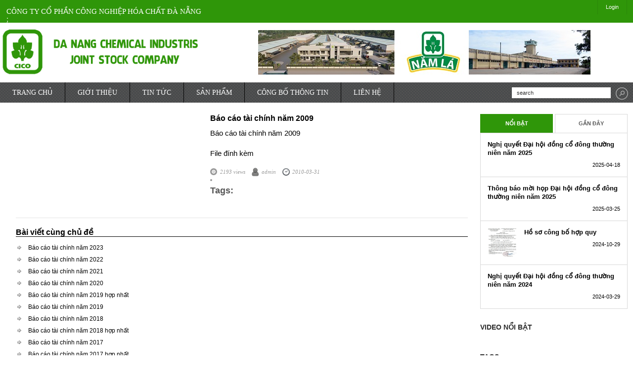

--- FILE ---
content_type: text/html; charset=UTF-8
request_url: https://cico.com.vn/post/bao-cao-tai-chinh-nam-2009.html
body_size: 13775
content:
<!doctype html>
<html lang="en">
<head>
	<meta charset="utf-8">

	<meta http-equiv="X-UA-Compatible" content="IE=edge,chrome=1">
	<meta name="viewport" content="width=device-width, initial-scale=1, maximum-scale=1">

	<title>CICO | Báo cáo tài chính năm 2009
</title>
	<base href="https://cico.com.vn/"></base>
	<link rel="shortcut icon" href="images/logo/logo.png" type="image/x-icon">
	<link href='http://fonts.googleapis.com/css?family=PT+Sans:400,700' rel='stylesheet' type='text/css'>
	<link href='http://fonts.googleapis.com/css?family=Open+Sans:400,700' rel='stylesheet' type='text/css'>
	<link href='http://fonts.googleapis.com/css?family=Oswald:400,700' rel='stylesheet' type='text/css'>

	<link rel="stylesheet" href="css/foundation.css" type="text/css" media="screen">
	<link rel="stylesheet" href="css/style.css" type="text/css" media="screen">
	<link rel="stylesheet" href="css/hover.css" type="text/css" media="screen">
	<link rel="stylesheet" href="css/responsive.css" type="text/css" media="screen">
	<link rel="stylesheet" href="fancybox/jquery.fancybox-1.3.4.css" type="text/css" media="screen" />
</head><body>
	<!-- Header -->
	<header class="clearfix">
	<!-- Top Menu -->
	<nav id="top-menu" class="clearfix">
		<DIV class="six1 column" style="font-family: 'Oswald'; font-size: 15px; color: #fff; font-weight: normal; text-transform: uppercase; margin: 16px 0 0 0;">  Công ty Cổ phần Công nghiệp Hóa chất Đà Nẵng ;
		</DIV>
		<div class="six1 column">		
			<ul class="no-bullet inline-list m0 pull-right">
				<li>
											<a href="login">Login</a>
									</li>
			</ul>
		</div>
	</nav>
	<!-- End Top Menu -->

	<div class="inner-header clearfix">
				<div id="logo" class="left">
			<h1><a href=""><img alt="" src="upload/hI6m_logo.png"></a></h1>
		</div>
		
				<div class="ads-728x90 right">
			<a href="#"><img alt="" src="upload/Slides/Y8Dn_Banner.jpg"></a>			   
		</div>
			</div>

</header>
	<!-- End Header -->

	<!-- Container -->
	<section class="container row clearfix">
		<!-- Menu top -->
		<!-- Menu -->
<header class="clearfix">
	<nav id="main-menu" class="left navigation">
		<ul class="sf-menu no-bullet inline-list m0">
			<!--<li><a href="">Trang Chủ</a></li>
			<li><a href="/category/gioi-thieu">Giới thiệu</a></li>
			<li><a href="/category/tin-tuc">Tin tức</a></li>
			<li><a href="/category/san-pham">Sản phẩm</a></li>
			<li><a href="/category/cong-bo-thong-tin">Công bố thông tin</a></li>
			<li><a href="contact.html">Liên Hệ</a></li>
		-->
			        <li><a href="/">TRANG CHỦ</a>
	        		        	<ul style"background-color: #2f9609;">
		        		        </ul>
		        	        </li>
	        
	    	        <li><a href="/post/gioi-thieu-cong-ty.html">GIỚI THIỆU</a>
	        		        	<ul style"background-color: #2f9609;">
		        		        </ul>
		        	        </li>
	        
	    	        <li><a href="/category/tin-tuc">TIN TỨC</a>
	        		        	<ul style"background-color: #2f9609;">
		        		        </ul>
		        	        </li>
	        
	    	        <li><a href="/category/san-pham">SẢN PHẨM</a>
	        		        	<ul style"background-color: #2f9609;">
		        		        </ul>
		        	        </li>
	        
	    	        <li><a href="/category/cong-bo-thong-tin">CÔNG BỐ THÔNG TIN</a>
	        		        	<ul style"background-color: #2f9609;">
		        		            <li><a href="/category/bao-cao-tai-chinh">Báo cáo tài chính</a></li>
						
		        		            <li><a href="/category/bao-cao-thuong-nien">Báo cáo thường niên</a></li>
						
		        		            <li><a href="/category/bao-cao-quan-tri">Báo cáo quản trị</a></li>
						
		        		        </ul>
		        	        </li>
	        
	    	        <li><a href="/contact.html">LIÊN HỆ</a>
	        		        	<ul style"background-color: #2f9609;">
		        		        </ul>
		        	        </li>
	        
	        		
		</ul>
	</nav>

	<div class="search-bar right clearfix">
		<form action="https://cico.com.vn/search" method="get">
			<input name="key" type="text" data-value="search" value="search">
			<input type="submit" value="">
		</form>
	</div>
</header>
		<!-- Inner Container -->
		<section class="inner-container clearfix">

			<!-- Content -->
			<section id="content" class="eight column row pull-left">
						<div style="float: left; text-align:center;" class="post five column">
	    <a href="" class="featured-img">
				
	</a>
	</div>
		
	<!-- Youtube Video embed -->
		<!-- End Youtube Video embed -->
	<div style="float: right; " class="post seven column ">
	 

	<h1 class="post-title">Báo cáo tài chính năm 2009</h1>

	 <p>Báo cáo tài chính năm 2009</p>

<p><a href="https://drive.google.com/file/d/1xFZPDZ00Oo5cRV8nqJUs_8CsfiYLtrsh/view?usp=sharing">File đính kèm</a></p>

	<div class="post-meta">
		<span class="view"><a href="">2193 views</a></span>
		<span class="author"><a href="author/admin">admin</a></span>
		<span class="date"><a href="">2010-03-31</a></span>
		<li class="widget widget_tag_cloud clearfix">
			<div class="tagcloud">
				<h3 style="float: left; margin: 0;margin-right: 10px; font-size: 18px; margin-top: 5px;">Tags:</h3>
							</div>
		</li>
	</div>   
	</div>


	<div class="clear"></div>

	<div class="line"></div>
	
	<br>
	<h4 class="post-title">Bài viết cùng chủ đề</h4>
	<ul class="arrow-list">
					<li>
				<a href="post/bao-cao-tai-chinh-nam-2023.html">Báo cáo tài chính năm 2023</a>
			</li>
					<li>
				<a href="post/bao-cao-tai-chinh-nam-2022.html">Báo cáo tài chính năm 2022</a>
			</li>
					<li>
				<a href="post/bao-cao-tai-chinh-nam-2021.html">Báo cáo tài chính năm 2021</a>
			</li>
					<li>
				<a href="post/bao-cao-tai-chinh-nam-2020.html">Báo cáo tài chính năm 2020</a>
			</li>
					<li>
				<a href="post/bao-cao-tai-chinh-nam-2019-hop-nhat.html">Báo cáo tài chính năm 2019 hợp nhất</a>
			</li>
					<li>
				<a href="post/bao-cao-tai-chinh-nam-2019.html">Báo cáo tài chính năm 2019</a>
			</li>
					<li>
				<a href="post/bao-cao-tai-chinh-nam-2018.html">Báo cáo tài chính năm 2018</a>
			</li>
					<li>
				<a href="post/bao-cao-tai-chinh-nam-2018-hop-nhat.html">Báo cáo tài chính năm 2018 hợp nhất</a>
			</li>
					<li>
				<a href="post/bao-cao-tai-chinh-nam-2017.html">Báo cáo tài chính năm 2017</a>
			</li>
					<li>
				<a href="post/bao-cao-tai-chinh-nam-2017-hop-nhat.html">Báo cáo tài chính năm 2017 hợp nhất</a>
			</li>
					<li>
				<a href="post/bao-cao-tai-chinh-nam-2016.html">Báo cáo tài chính năm 2016</a>
			</li>
					<li>
				<a href="post/bao-cao-tai-chinh-nam-2015.html">Báo cáo tài chính năm 2015</a>
			</li>
					<li>
				<a href="post/bao-cao-tai-chinh-nam-2014.html">Báo cáo tài chính năm 2014</a>
			</li>
					<li>
				<a href="post/bao-cao-tai-chinh-nam-2013.html">Báo cáo tài chính năm 2013</a>
			</li>
					<li>
				<a href="post/bao-cao-tai-chinh-nam-2012.html">Báo cáo tài chính năm 2012</a>
			</li>
			</ul>
			</section>
			<!-- End Content -->

			<!-- Sidebar -->
			<aside id="sidebar" class="four column pull-right">
	<ul class="no-bullet">
		<li class="widget tabs-widget clearfix">
    		<ul class="tab-links no-bullet clearfix">
    			<li class="active"><a href="#popular-tab">Nổi Bật</a></li>
    			<li><a href="#recent-tab">Gần Đây</a></li>
    			
    		</ul>

    		<div id="popular-tab" class="shine">
    			<ul> 
    			  				
    				    				<li class="shine-o">
    					    					
    					<h3><a href="post/nghi-quyet-dai-hoi-dong-co-dong-thuong-nien-nam-2025.html">Nghị quyết Đại hội đồng cổ đông thường niên năm 2025</a></h3>
    					<div class="post-date" style="float: right;">2025-04-18</div>
    				</li>
    				    				<li class="shine-o">
    					    					
    					<h3><a href="post/thong-bao-moi-hop-dai-hoi-dong-co-dong-thuong-nien-nam-2025.html">Thông báo mời họp Đại hội đồng cổ đông thường niên năm 2025</a></h3>
    					<div class="post-date" style="float: right;">2025-03-25</div>
    				</li>
    				    				<li class="shine-o">
    					    													<a href="post/ho-so-cong-bo-hop-quy-2024.html"><img alt="" src="upload/posts/iQHv_HopQuy.jpeg"></a>
						    					
    					<h3><a href="post/ho-so-cong-bo-hop-quy-2024.html">Hồ sơ công bố hợp quy</a></h3>
    					<div class="post-date" style="float: right;">2024-10-29</div>
    				</li>
    				    				<li class="shine-o">
    					    					
    					<h3><a href="post/nghi-quyet-dai-hoi-dong-co-dong-thuong-nien-nam-2024.html">Nghị quyết Đại hội đồng cổ đông thường niên năm 2024</a></h3>
    					<div class="post-date" style="float: right;">2024-03-29</div>
    				</li>
    				    			    			</ul>
    		</div>

    		<div id="recent-tab" class="shine">
    			<ul>   
    			  						
    				    				<li class="shine-o">
    					    					
    					<h3><a href="post/nghi-quyet-dai-hoi-dong-co-dong-thuong-nien-nam-2025.html">Nghị quyết Đại hội đồng cổ đông thường niên năm 2025</a></h3>
    					<div class="post-date">2025-04-18</div>
    				</li>
    				    				<li class="shine-o">
    					    					
    					<h3><a href="post/thong-bao-moi-hop-dai-hoi-dong-co-dong-thuong-nien-nam-2025.html">Thông báo mời họp Đại hội đồng cổ đông thường niên năm 2025</a></h3>
    					<div class="post-date">2025-03-25</div>
    				</li>
    				    				<li class="shine-o">
    					 
												<a href="post/ho-so-cong-bo-hop-quy-2024.html"><img alt="" src="upload/posts/iQHv_HopQuy.jpeg"></a>
						    					
    					<h3><a href="post/ho-so-cong-bo-hop-quy-2024.html">Hồ sơ công bố hợp quy</a></h3>
    					<div class="post-date">2024-10-29</div>
    				</li>
    				    				<li class="shine-o">
    					    					
    					<h3><a href="post/nghi-quyet-dai-hoi-dong-co-dong-thuong-nien-nam-2024.html">Nghị quyết Đại hội đồng cổ đông thường niên năm 2024</a></h3>
    					<div class="post-date">2024-03-29</div>
    				</li>
    				    			    			</ul>
    		</div>   			
		</li>
		
		
		
		<li class="widget widget_video clearfix">
			<h3 class="widget-title">Video Nổi Bật</h3>
						</li>
		
				<li class="widget widget_tag_cloud clearfix">
			<h3 class="widget-title">Tags</h3>
			<div class="tagcloud">
									<a href="tag/hoa-chat" title="3 topics" style="font-size: 22pt;">hóa chất</a>
									<a href="tag/da-nang" title="3 topics" style="font-size: 22pt;">đà nẵng</a>
									<a href="tag/phan-bon" title="3 topics" style="font-size: 22pt;">phân bón</a>
									<a href="tag/phan-npk" title="3 topics" style="font-size: 22pt;">phân NPK</a>
									<a href="tag/npk-nam-la" title="3 topics" style="font-size: 22pt;">NPK năm lá</a>
									<a href="tag/iso-9001-2000" title="3 topics" style="font-size: 22pt;">ISO 9001-2000</a>
							</div>
		</li>
				<li class="widget widget_facebook_box clearfix">
			<h3 class="widget-title">HÌNH ẢNH CÔNG TY</h3>
			
		</li>
	</ul>
</aside>			<!-- End Sidebar -->

			<!-- Footer -->
			<footer class="row clearfix">
	<!-- Footer widgets -->
	<ul class="no-bullet clearfix">
		<li class="widget four column">
			<h3 class="widget-title">Thông Tin</h3>
        	<div class="textwidget">
        	    <img alt="" src="images/logo/logo.png">
       		</div>
       	
		</li>
		<li class="widget four column">
			<h3 class="widget-title">Danh Mục Chính</h3>
			<div class="twitter-widget">
        		<ul class="arrow-list">
        			<li><a href="category/tin-tuc">Tin tức</a></li>
        			<li><a href="category/cong-bo-thong-tin">Công bố thông tin</a></li>
        			<li><a href="category/san-pham">Sản phẩm</a></li>
        		</ul>
        	</div>
		</li>
				
		
		<li class="widget four column">
			<h3 class="widget-title">Liên Hệ</h3>
        	<div class="twitter-widget">
        		<ul class="arrow-list">
        			<li><a href="#">Địa chỉ: 73 Nguyễn Văn Cừ, Hoà Hiệp Bắc, Liên Chiểu, Đà Nẵng, Việt Nam</a></li>
        			<li><a href="#">Hotline: 0236 3679149</a></li>	
        			<li><a href="#">Email: cicodci@gmail.com</a></li>
        		</ul>
        	</div>
		</li>
			</ul>
	<!-- End Footer widgets -->

	<div class="copyright clearfix">
		© Copyright Công ty Cổ phần Công nghiệp Hóa chất Đà Nẵng
	</div>

	<div id="back-to-top" class="right">
		<a href="#top">Back to Top</a>
	</div>
</footer>			<!-- End Footer -->

		</section>
		<!-- End Inner Container -->
	</section>
	<!-- End Container -->

	<!-- Import js -->
	<script type="text/javascript" src="js/jquery.min.js"></script>
<script type="text/javascript" src="js/jquery.superfish.js"></script>
<script type="text/javascript" src="js/jquery.flexslider.min.js"></script>
<script type="text/javascript" src="fancybox/jquery.fancybox-1.3.4.pack.js"></script>
<script type="text/javascript" src="fancybox/jquery.easing-1.3.pack.js"></script>
<script type="text/javascript" src="js/jcarousel.js"></script>
<script type="text/javascript" src="js/jquery.masonry.min.js"></script>
<script type="text/javascript" src="js/script.js"></script>
<script type="text/javascript">
	$(function(){
		$('#main-menu ul li a').filter(function(){return this.href==location.href}).addClass('active');
	})
</script></body>
</html>

--- FILE ---
content_type: text/css
request_url: https://cico.com.vn/css/style.css
body_size: 51025
content:
/*-------------------------------------------------*/
/* =  General
/*-------------------------------------------------*/
html { 
    background: url('../images/bg.jpg') no-repeat center center fixed;
    -webkit-background-size: cover;
    -moz-background-size: cover;
    -o-background-size: cover;
    background-size: cover;
}

body {
    font-family: 'Roboto', sans-serif;
    font-size: 14px;
    background: none;
}

input,
button,
select,
textarea {
    font-family: 'Open Sans';
}

a {
    text-decoration:none;
    transition: all 0.1s ease-in-out;
    -moz-transition: all 0.1s ease-in-out;
    -webkit-transition: all 0.1s ease-in-out;
    -o-transition: all 0.1s ease-in-out;
    outline: none;
}

blockquote {
    border-left: 2px solid #2f9609;
    border-right: 2px solid #2f9609;
    padding: 0px 16px;
    margin: 20px 0px;
    font-family: 'Times New Roman';
    color: #989898;
    line-height: 24px;
    font-size: 18px;
    font-style: italic;
}

.clearfix {
  *zoom: 1;
}

.clearfix:before,
.clearfix:after {
  display: table;
  line-height: 0;
  content: "";
}

.clearfix:after {
  clear: both;
}


.ads-728x90 {
    width: 728px;
    height: 90px;
    overflow: hidden;
    margin-top: 10px;
    margin-right: 30px;
}

.inline-list.m0 li {
    margin: 0;
}

.clear {
    clear: both;
}

.oh { overflow: hidden; }

.mb10 {margin-bottom: 10px !important; }
.mb25 {margin-bottom: 25px !important; }

.pull-left {
    float: left !important;
    margin-left: 0 !important;
}

.pull-right {
    float: right !important;
    margin-right: 0 !important;
}

.pull-center {
    margin: 0 !important;
}

/*-------------------------------------------------*/
/* =  Header
/*-------------------------------------------------*/
body > header {
    width: 100%;
    background: #fff;
}

body > header .inner-header {
    width: 100%;
    margin: auto;
    padding: 5px 0;
}

#top-menu {
    width: 100%;
    background: #2f9609;
}

#top-menu > ul {
    max-width: 990px;
    margin: auto;
}

#top-menu a {
    display: block;
    padding: 6px 16px;
    border-right: 1px solid rgba(0,0,0,0.1);
    color: #fff;
    font-size: 11px;
}

#top-menu li:first-child > a {
    border-left: 1px solid rgba(0,0,0,0.1);
}

#logo {
    padding: 2px 0 0 0;
    width: 40%;
}
#logo img {
     width: 80%;
}
#logo h1 {
      margin: 0px!important
}
/*-------------------------------------------------*/
/* =  Container
/*-------------------------------------------------*/
/*.container {
    width: 95%;
    background: #fff;
    margin-bottom: 50px;
}*/

.container {
    width: 100%!important;
    background: #fff;
    margin-bottom: 0px;
}
.fix-container {
    padding-right: 0;
    padding-left: 0;
}
.container header {
   
    background: url(../images/footer-bg.png);
}

.container .inner-container {
    width: 97%;
    margin: 22.5px auto 0 auto;
    color: #000;
}

.post-title {
    font-family: Arial;
    font-size: 16px;
    font-weight: bold;
    margin: 0 0 10px 0;
    color: #000;
}
h4.post-title {
    border-bottom: 1px solid;
}

/* Main menu */
#main-menu select { display: none; }

#main-menu > ul {
    margin: 0;
}

#main-menu a {
    font-family: 'Oswald';
    font-size: 14px;
    text-transform: uppercase;
}

#main-menu > ul > li > a {
    display: block;
    color: #fff;
    padding: 12px 25px;
    border-right: 1px solid #000;
    line-height: normal;
}

#main-menu a:hover, #main-menu a.active {
    background: #2f9609;
}

/* DropDown Menu = Superfish */
.sf-menu {
    line-height: 1.0;
    overflow: visible !important;
}

.sf-menu ul {
    position: absolute;
    top: -999em;
    width: 200px; /* left offset of submenus need to match (see below) */
    margin: 0 !important;
    background: url(../images/footer-bg.png);
    padding: 5px;
}

.sf-menu ul li {
    width: 100%;
        height: 30px;
    margin-top: 5px!important;
    border-bottom-width: thin;
    border-bottom-style: solid;
    border-bottom-color: #3f4347;
}

.sf-menu li:hover {
    visibility: inherit; /* fixes IE7 'sticky bug' */
}

.sf-menu li {
    float: left;
    position: relative;
}

.sf-menu a {
    display: block;
    position: relative;
    color: #fff;
    padding: 5px;
}

.sf-menu li:hover ul,
.sf-menu li.sfHover ul {
    left: -1px;
    top: 45px; /* match top ul list item height */
    z-index: 99;
}

.sf-menu li:hover li ul,
.sf-menu li.sfHover li ul {
    top: -999em;
}

.sf-menu li li:hover ul,
.sf-menu li li.sfHover ul {
    left: 198px; /* match ul width */
    top: -1px;
    /*margin-left: 2px;*/
}

.sf-menu li li:hover li ul,
.sf-menu li li.sfHover li ul {
    top: -999em;
}

.sf-menu li li li:hover ul,
.sf-menu li li li.sfHover ul {
    left: 198; /* match ul width */
    top: -1px;
}

.sf-menu .sub-menu {
    overflow: visible !important;
    border: 1px solid #000;
}

.sf-menu .sub-menu li {
    background: #2e2e2e;
    padding-right: 0;
    list-style: none;
}

.sf-menu .sub-menu li {
    border-top: 1px solid #000;
}

.sf-menu .sub-menu > li:first-child {
    border-top: none;
}

.sf-menu .sub-menu a {
    color: #fff;
    padding: 8px;
    line-height: normal;
    text-transform: none !important;
}

.sf-menu li:hover, .sf-menu li.sfHover,
.sf-menu a:focus, .sf-menu a:hover, .sf-menu a:active {
    outline: 0;
    color: #fff;
}

/* Search Bar */
.search-bar {
    margin: 10px 10px 0 0;
}

.search-bar input[type="text"] {
    float: left;
    height: auto;
    line-height: normal;
    background: #fff;
    width: 200px;
    font-size: 11px;
    padding: 5px 10px;
    border: none;
    color: #2e2e2e;
    border-radius: 0;
    margin: 0 !important;
    box-shadow: none;
    outline: none;
}

.search-bar input[type="submit"] {
    float: right;
    background: url(../images/search-icon.png) no-repeat center center;
    border: none;
    width: 25px;
    height: 25px;
    margin-left: 10px;
    cursor: pointer;
}

/*-------------------------------------------------*/
/* =  Flexslider
/*-------------------------------------------------*/
.flexslider { position: relative; }
.flexslider, .flexslider .slides li { min-width: 100%; }
.flexslider .slides {zoom: 1; margin: 0; }
.flexslider .slides > li { display: none; }
.flexslider, .flexslider .slides li, .flexslider .slides > li > a { height: 343px; }

.pull-center .flexslider, .pull-center .flexslider .slides li, .pull-center .flexslider .slides > li > a { height: 420px; }

.flexslider img { min-width: 100%; max-height: 100%; }
.pull-center .flexslider img { min-width: 100%; max-height: 100%; height: 100%; }

/* Caption */
.flex-caption { position: absolute; left: 0; bottom: 0; font-size: 13px; padding: 18px 20px; color: #fff; height: 50px; width: 100%; overflow: hidden; background: rgba(0,0,0, 0.5); background: url(http://www.htmltocss.com/rgbatopng.php?rgba=0,0,0,0.5)\0/; }
.flex-caption .desc { height: 60px; overflow: hidden; }
.flex-caption h1 { line-height: normal; margin: 0; }
.flex-caption a { color: #000; margin-bottom: 7px; font-family: Arial; font-size: 18px; line-height: 20px; display: block; }
.flex-caption p { line-height: 17px }

/* Direction Nav */
.flexslider.no-nav .flex-direction-nav { display: none; }

.flex-direction-nav { position: absolute; left: 0; top: 50%; margin: 0; margin-top: -23px; right: 0; height: 46px; min-width: 100%; }
.flex-direction-nav li:first-child { float: left; }
.flex-direction-nav li { float: right; margin-top: 0; }
.flex-direction-nav a { display: block; width: 46px; height: 46px; cursor: pointer; text-indent: -9999px; -webkit-transition: all .3s ease;}
.flex-direction-nav .flex-next { background: rgba(0,0,0, 0.5) url(../images/slider-next.png) no-repeat center; }
.flex-direction-nav .flex-prev { background: rgba(0,0,0, 0.5) url(../images/slider-prev.png) no-repeat center; }
.flex-direction-nav .flex-next:hover { opacity: 0.8; }
.flex-direction-nav .flex-prev:hover { opacity: 0.8; }

/* Control Nav */
.flex-control-nav { position: absolute; top: 17px; right: 17px; text-align: center; }
.flex-control-nav li {margin: 0 6px; display: inline-block; zoom: 1; *display: inline; }
.flex-control-paging li a {width: 18px; height: 18px; display: block; background: transparent; cursor: pointer; text-indent: -9999px; -webkit-border-radius: 100%; -moz-border-radius: 100%; -o-border-radius: 100%; border-radius: 100%; border: 3px solid rgba(0,0,0, .5); }
.flex-control-paging li a.flex-active { background: #fff; cursor: default; }

/*-------------------------------------------------*/
/* =  Content
/*-------------------------------------------------*/
#content {
    margin-bottom: 40px;
}

#content p {
    font-size: 15px;
    color: #000;
}

.cat-title {
    font-family: 'Oswald';
    font-size: 15px;
    text-transform: uppercase;
    line-height: normal;
    font-weight: normal;
    color: #fff;
    margin: 0px;
    padding: 9px 14px 8px 42px;
    background: #2f9609 url(../images/cat-icon.png) no-repeat 5px center;
}

.cat-title a {
    color: #fff;
}

.post {
    margin-bottom: 20px;
}

.post-image img {
    min-width: 85%;
    float: center;
}

.post-container {
    margin: 10px 0 15px 0;
   /* height: 104px;*/
    overflow: hidden;
}

.post-container .post-title {
    font-family: Arial;
    font-size: 16px;
    font-weight: bold;
    line-height: 20px;
    margin: 0 0 8px 0;
    color: #535353;
}

.post-container .post-content {
    color: #999;
    line-height: 18px;
    font-size: 13px;
}

.post-meta {
    font-family: 'Georgia';
    font-size: 11px;
    line-height: 16px;
    font-style: italic;
    color: #999;
    margin-bottom: 15px;
}

.post-meta a, span.date a {
    color: #999;
}

.post-meta .view {
    background: url(../images/bullet-style.png) no-repeat left center;
    padding: 5px 0 5px 20px;
    margin-right: 10px;
}

.post-meta .author {
    background: url(../images/author-icon.png) no-repeat left center;
    padding: 5px 0 5px 20px;
    margin-right: 10px;
}

.post-meta .date, .date {
    background: url(../images/date-icon.png) no-repeat left center;
    padding: 5px 0 5px 20px;
}

.other-posts {

	border-top: 1px solid #eaeaea;
	padding-top: 15px;
}
.other-posts .date {
    font-size: 11px;
    padding: 0 0 0 20px;
    float: left;
}

.other-posts li {
    display: block;
   /* height: 48px;*/
    margin-bottom: 40px;
}

.other-posts li > a {
    float: left;
    margin-right: 10px;
    padding-top: 3px;
}

.other-posts .post-title {
    font-family: Arial;
    font-size: 13px;
    color: #2f9609;
    font-weight: bold;
    line-height: 16px;
    margin: 0 0 5px 0;
}

.ads-middle {
    border: 1px solid #dbdbdb;
    background: #f5f5f5;
    padding: 20px;
    text-align: center;
}

/*-------------------------------------------------*/
/* =  Carousel
/*-------------------------------------------------*/
.carousel-container {
    position: relative;
}

/* Navigation */
.carousel-navigation {
    position: absolute;
    right: 9px; 
    top: -32px; 
    z-index: 1;
}

.carousel-navigation a {
    width: 24px;
    height: 24px;
    cursor: pointer;
    background-color: rgba(0,0,0,0.2) !important;
}

.carousel-navigation .carousel-prev {
    float: left;
    margin-right: 1px;
    background: url(../images/carousel-prev.png) no-repeat center;
}

.carousel-navigation .carousel-next {
    float: right;
    background: url(../images/carousel-next.png) no-repeat center;
}


/*-------------------------------------------------*/
/* =  Pagenation
/*-------------------------------------------------*/
.pagenation {
    border-top: 1px solid #e4e4e4;
    padding: 20px 0 0 0; 
    margin: 10px 0 30px 0;
}

.pagenation li {
    float: left;
    background: #2f9609;
    margin-left: 4px;
    border-radius: 3px;
}

.pagenation li.active {
    background: #535353;
    display: block;
    color: #fff;
    font-size: 12px;
    font-weight: bold;
    padding: 4px 11px;
}

.pagenation li:first-child {
    margin-left: 0;
}

.pagenation li a {
    display: block;
    color: #fff;
    font-size: 12px;
    font-weight: bold;
    padding: 4px 11px;
}

.pagenation li:not(.active):hover {
    opacity: 0.90;
    -moz-opacity: 0.90;
    filter:alpha(opacity=90);
}

/*-------------------------------------------------*/
/* =  Footer
/*-------------------------------------------------*/
footer {
    clear: both;
    position: relative;
    background: url(../images/footer-bg.png);
    margin: 0 -15px !important;
    padding: 20px 10px 0 10px;
    border-top: 10px solid #e6e6e6;
    color: #fff;
}

footer p {
    font-family: Arial;
    font-size: 13px;
    line-height: 16px;
}

footer .widget-title {
    font-family: 'Oswald';
    font-size: 15px;
    color: #fff;
    font-weight: normal;
    text-transform: uppercase;
    margin: 0 0 16px 0;
}

.copyright {
    clear: both;
    background: #2f9609;
    color: #fff;
    font-family: Arial;
    font-size: 11px;
    padding: 17px 20px;
    margin: 20px -10px 0 -10px;
}

#back-to-top {
    position: absolute;
    bottom: 6px;
    right: 6px;
    z-index: 1;
}

#back-to-top a {
    display: block;
    text-indent: -9999px;
    width: 46px;
    height: 32px;
    background: rgba(0,0,0,0.3) url(../images/back-to-top.png) no-repeat center;
}

/*-------------------------------------------------*/
/* =  Sidebar = AIO Widgets
/*-------------------------------------------------*/
#sidebar { float: right; }

#sidebar p {
    font-style: normal;
    color: #2d2d2d;
    font-size: 13px;
}

#sidebar .widget-title {
    font-family: Arial;
    font-size: 14px;
    font-weight: bold;
    text-transform: uppercase;
    color: #2e2e2e;
    margin: 0 0 15px 0;
}

#sidebar > ul > li {
    margin: 0 0 30px 0;
}

#sidebar .widget {
    width: 300px;
}

/*-------------------------------------------------*/
/* =  Tabs Widget
/*-------------------------------------------------*/
.tabs-widget {
    width: 298px !important;
    padding: 0px !important;
    border-top: none;
}

.tabs-widget .tab-links {
    margin: 0;
}

.tabs-widget .tab-links li {
    float: left;
    width: 147px;
    margin-left: 4px;
    margin-bottom: -1px;
    background: #fff;
}

.tabs-widget .tab-links li:first-child {
    margin-left: 0px;
    width: 147px;
}

.tabs-widget .tab-links li a {
    font-family: Arial;
    color: #5a5a5a;
    font-weight: bold;
    font-size: 11px;
    text-transform: uppercase;
    border: 1px solid #d8d8d8;
    background: #fff;
    border-bottom: none;
    padding: 10px 0px;
    text-align: center;
    display: block;
    transition: none;
    -moz-transition: none;
    -webkit-transition: none;
    -o-transition: none;
}

.tabs-widget .tab-links li.active a {
    color: #fff;
    background: #2f9609;
    border: 1px solid #2f9609;
}

.tabs-widget > div {
    clear: both;
    display: none;
}

.tabs-widget > div > ul {
    margin: 0;
}

.tabs-widget #popular-tab {
    display: block;
}

.tabs-widget .author-comment {
    color: #7f7f7f;
    font-size: 11px;
    line-height: 14px;
    max-height: 42px;
    overflow: hidden;
    display: block;
}

.tabs-widget .post-date {
    background: url(../images/date-icon.png) no-repeat 75px center;
   /* padding-left: 96px;*/
    font-size: 11px;
    height: 22px;
    line-height: 24px;
    float: right;
}
.tabs-widget .post-view {
    background: url(../images/bullet-style.png) no-repeat 75px center;
    padding-left: 96px;
    font-size: 11px;
    height: 22px;
    line-height: 24px;
}

.tabs-widget > div li {
    overflow: hidden;
    padding: 14px;
    border: 1px solid #d8d8d8;
    border-top: none;
    background: #fff;
}

.tabs-widget > div li:first-child {
    border-top: 1px solid #d8d8d8;
}

.tabs-widget > div li > a {
    display: block;
}

.tabs-widget img {
    float: left;
    width: 60px;
    height: 60px;
    margin-right: 14px;
}

.tabs-widget > div h3 {
    font-family: Arial;
    margin: 0 0 4px 0px;
    line-height: 17px;
    max-height: 34px;
    overflow: hidden;
}

.tabs-widget > div h3 a {
    color: #000;
    display: block;
    font-size: 13px;
}

.tabs-widget > div h3 a:hover {
    opacity: 0.8;
}

.tabs-widget > div#comments-tab h3 {
    max-height: 15px;
}

footer .tabs-widget p, footer .tabs-widget .post-date {
    color: #2d2d2d;
}

/*-------------------------------------------------*/
/* =  Subsribe Widget
/*-------------------------------------------------*/
li.subscribe-widget form {
    height: 30px;
    margin: 0;
    overflow: hidden;
}

li.subscribe-widget input[type="text"] {
    float: left;
    border: 1px solid #d8d8d8;
    padding: 0 0 0 10px;
    font-size: 11px;
    color: #6a6a6a;
    width: 100%;
    height: 30px;
    margin: 0;
    line-height: 30px;
    border-radius: 0;
    box-shadow: none;
    box-sizing: border-box;
    -moz-box-sizing: border-box;
    -webkit-box-sizing: border-box;
    outline: none;
}

li.subscribe-widget input[type="submit"] {
    float: right;
    font-weight: bold;
    background: #2f9609;
    font-size: 12px;
    color: #fff;
    height: 30px;
    width: 80px;
    text-align: center;
    line-height: 30px;
    border: none;
    position: relative;
    top: -30px;
}

/*-------------------------------------------------*/
/* =  Ads Small Widget
/*-------------------------------------------------*/
#sidebar li.widget_ads_small {
    margin-bottom: 18px !important;
}

li.widget_ads_small > ul {
    margin-left: 0;
}

li.widget_ads_small li {
    float: left;
    width: 142px;
    height: 142px;
    margin: 0 11px 11px 0;
    margin: 0 8px 8px 0\0/;
    overflow: hidden;
}

li.widget_ads_small li img {
    width: 142px;
    height: 142px;
}

li.widget_ads_small li:nth-child(2n) {
    margin-right: 0px;
}

/*-------------------------------------------------*/
/* =  Ads Big Widget
/*-------------------------------------------------*/
li.widget_ads_big > div {
    width: 100%;
}

li.widget_ads_big > div img {
    min-width: 100%;
}

/*-------------------------------------------------*/
/* =  Facebook Box Widget
/*-------------------------------------------------*/
li.widget_facebook_box iframe {
    background: #fff;
    border: none;
    overflow: hidden;
    width: 100%;
    height: 258px;
}

/*-------------------------------------------------*/
/* =  Google+ Box Widget
/*-------------------------------------------------*/
li.widget_google_plus > div {
    width: 100%;
}

/*-------------------------------------------------*/
/* =  Video Widget
/*-------------------------------------------------*/
li.widget_video iframe {
    width: 100%;
}

/*-------------------------------------------------*/
/* =  Archive Widget, Categories Widget & Pages Widget
/*-------------------------------------------------*/
li.widget_archive > ul,
li.widget_categories > ul,
li.widget_pages > ul,
li.widget_recent_entries > ul,
li.widget_recent_comments > ul {
    margin-left: 0;
}

li.widget_archive li,
li.widget_categories li,
li.widget_pages li,
li.widget_recent_entries li,
li.widget_recent_comments li {
    display: block;
    color: #b5b5b5;
    font-style: italic;
    font-weight: bold;
    font-size: 11px;
    margin-bottom: 10px;
}

li.widget_recent_comments li {
    font-style: normal;
    margin-bottom: 10px;
}

li.widget_archive li:last-child,
li.widget_categories li:last-child,
li.widget_pages li:last-child,
li.widget_recent_entries li:last-child,
li.widget_recent_comments li:last-child {
    margin-bottom: 0px;
}

li.widget_archive li a,
li.widget_categories li a,
li.widget_pages li a,
li.widget_recent_entries li a,
li.widget_recent_comments li a {
    color: #000;
    font-size: 12px;
    font-style: normal;
    font-weight: normal;
}

li.widget_recent_comments li a {
    line-height: 20px;
}

li.widget_recent_comments li a.url {
    font-weight: bold;
}

li.widget_categories ul.children {
    margin: 15px 0 0 20px;
    /*display: none;*/
}

footer li.widget_archive li a,
footer li.widget_pages li a,
footer li.widget_categories li a,
footer li.widget_recent_entries li a,
footer li.widget_recent_comments li a {
    color: #fff;
}

footer li.widget_archive li,
footer li.widget_pages li,
footer li.widget_categories li,
footer li.widget_recent_entries li,
footer li.widget_recent_comments li {
    color: #909191;
}

/*-------------------------------------------------*/
/* =  RSS Widget
/*-------------------------------------------------*/
li.widget_rss .widget-title > a:first-child {
    display: none;
}

li.widget_rss li {
    margin-bottom: 15px;
}

li.widget_rss .rsswidget {
    display: block;
    color: #000;
    font-size: 12px;
    font-style: normal;
    font-weight: bold;
    line-height: 18px;
    margin-bottom: 5px;
}

li.widget_rss .rss-date {
    display: block;
    color: #2f9609;
    font-size: 11px;
    padding: 3px 0 8px 0;
}

li.widget_rss .rssSummary {
    line-height: 20px;
    color: #2d2d2d;
}

/*-------------------------------------------------*/
/* =  Flicker Widget
/*-------------------------------------------------*/
#sidebar .flickr-widget a:hover img {
    border-color: #ccc;
}

#sidebar .flickr-widget img {
    border: 6px solid #bbb;
}

.flickr-widget a:hover img {
    border-color: #2d2d2d;
}

.flickr-widget img {
    border: 6px solid #3d3d3d;
}

/*-------------------------------------------------*/
/* =  Search Widget
/*-------------------------------------------------*/
li.widget_search form {
    height: 30px;
    margin: 0;
    overflow: hidden;
}

li.widget_search input[type="text"] {
    float: left;
    width: 100%;
    height: 28px;
    margin: 0;
    line-height: 28px;
    padding-left: 10px;
    border: 0px;
    border-radius: 0;
    box-shadow: none;
    outline: none;
    font-size: 11px;
    color: #bfbfbf;
    border: 1px solid #d8d8d8;
    box-sizing: border-box;
    -moz-box-sizing: border-box;
    -webkit-box-sizing: border-box;
}

li.widget_search input[type="submit"] {
    float: right;
    border: 1px solid #d8d8d8;
    width: 31px;
    height: 28px;
    background: #fff url(../images/search-icon-1.png) no-repeat center center;
    cursor: pointer;
    position: relative;
    top: -28px;
}

/*-------------------------------------------------*/
/* =  Twitter Widget
/*-------------------------------------------------*/
.twitter-widget {
    margin-top: -4px;
}

.twitter-widget ul {
    margin-left: 0px;
}

.twitter-widget li {
    display: block;
    margin-top: 6px;
    padding-left: 30px;
    background: url(../images/twitter-icon.png) no-repeat left 7px;
}

#sidebar .twitter-widget li {
    display: block;
    margin-top: 20px;
    padding-left: 0;
}

.twitter-widget li:first-child {
    margin-top: 0px;
}

.twitter-widget p {
    color: #fff;
}

#sidebar .twitter-widget p {
    color: #6d6d6d;
}

.twitter-widget a {
    color: #fff !important;
}

#sidebar .twitter-widget a {
    color: #000;
}

/*-------------------------------------------------*/
/* =  Text Widget
/*-------------------------------------------------*/
.textwidget p {
    color: #6d6d6d;
    font-size: 13px;
    line-height: 20px;
    margin-top: -5px;
}

footer .textwidget p {
    color: #fff;
    line-height: 17px;
    margin-bottom: 12px;
}

.textwidget img {
    margin: 0px 15px 5px 0;
}

/*-------------------------------------------------*/
/* =  Tag Cloud Widget
/*-------------------------------------------------*/
li.widget_tag_cloud .tagcloud a {
    float: left;
    color: #fff;
    font-size: 11px !important;
    padding: 5px 7px;
    background: #666;
    margin: 0 6px 6px 0;

    transition: background 0.2s linear;
    -moz-transition: background 0.2s linear;
    -webkit-transition: background 0.2s linear;
    -o-transition: background 0.2s linear;
}

li.widget_tag_cloud .tagcloud a:hover {
    background: #2f9609;
}

/*-------------------------------------------------*/
/* =  Social Media Widget
/*-------------------------------------------------*/
li.widget_social_media > ul {
    margin-left: 0;
}

li.widget_social_media > ul > li {
    float: left;
    width: 143px;
    height: 84px;
    margin: 0 9px 9px 0;
    margin: 0 7px 7px 0\0/;
}

li.widget_social_media > ul > li:nth-child(2n) {
    margin-right: 0;
}

li.widget_social_media > ul > li:nth-last-child(-n+2) {
    margin-bottom: 0px;
}

li.widget_social_media div.btn {
    position: relative;
    top: 54px;
    left: 13px;
}

li.widget_social_media li.twitter {
    background: url(../images/twitter.png) no-repeat;
}

li.widget_social_media li.google_plus {
    background: url(../images/google_plus.png) no-repeat;
}

li.widget_social_media li.facebook {
    background: url(../images/facebook.png) no-repeat;
}

li.widget_social_media li.pinterest {
    background: url(../images/pinterest.png) no-repeat;
}

/*-------------------------------------------------*/
/* =  Video Page
/*-------------------------------------------------*/
.video-container {
    width: 100%;
    margin-bottom: 40px;
}

.video-container li {
    float: left;
    width: 193px;
    max-height: 202px;
    margin: 0 20px 10px 0;
    margin: 0 13px 10px 0\0/;
    overflow: hidden;
}

.video-container li:nth-child(3n) {
    margin-right: 0px;
}

.video-container li img {
    width: 179px;
    height: 138px;
    position: relative;
    border: 7px solid #eee;
}

.video-container li > a {
    display: block;
    position: relative;
}

.video-container li > a:hover:after {
    content: '';
    position: absolute;
    left: 0;
    top: 0;
    right: 0;
    bottom: 0;
    background: url(../images/video-image-hover.png) no-repeat center center;
}

.video-container li > a:hover {
    opacity: 0.80;
    -moz-opacity: 0.80;
    filter:alpha(opacity=80);
}

.video-container .post-title {
    font-size: 14px;
    line-height: 20px;
    margin: 5px 0 0 0;
}

/*-------------------------------------------------*/
/* =  Error Page
/*-------------------------------------------------*/
.error-404 p {
    font-family: 'Open Sans';
    font-size: 72px !important;
    text-transform: uppercase;
    color: #dbdbdb;
    line-height: normal;
    margin: 120px 0;
    text-align: center;
}

.error-404 p b {
    font-size: 102px;
    color: #2f9609;
    font-weight: normal;
}

.error-404 p span {
    display: block;
    font-family: arial;
    font-size: 13px;
    text-transform: none;
    color: #acacac;
    text-align: left;
    padding-left: 102px;
    margin-top: -20px;
}

/*-------------------------------------------------*/
/* =  Page & Singlepost
/*-------------------------------------------------*/
.featured-img {
    display: block;
    margin-bottom: 17px;
}

.featured-img img {
    width: 100%;
  /* width: 85%;*/
   float: center;
}

.singlepost p {
    line-height: 25px;
}

.line {
    clear: both;
    float: left;
    border-top: 1px solid #e4e4e4;
    width: 100%;
    height: 0px;
    margin: 10px 0 20px 0;
}

/*-------------------------------------------------*/
/* =  Video Page
/*-------------------------------------------------*/
.video .post-container {
    height: auto;
}

.video .post .post-title a {
    color: #535353;
}

.video .post:nth-child(4n+1) {
    clear: both;
}

.video .post-image a {
    display: block;
    position: relative;
}

.video .post-image a:hover:after {
    content: '';
    position: absolute;
    left: 0;
    top: 0;
    right: 0;
    bottom: 0;
    background: url(../images/video-image.png) no-repeat center center;
}

.video .post-image a:hover {
    opacity: 0.80;
    -moz-opacity: 0.80;
    filter:alpha(opacity=80);
}

/*-------------------------------------------------*/
/* =  Social Media
/*-------------------------------------------------*/
.singlepost .post-meta {
    float: left;
    margin-right: 25px;
}

.social-media {
    float: left;
    margin-top: -2px;
}

.social-media ul {
    margin: 0 !important;
}
ul li {
        list-style: none !important;
}
.social-media li {
    list-style: none !important;
    float: left;
    margin-right: 12px;
}

.social-media li.twitter {
    width: 55px;
}

.social-media li:last-child {
    margin-right: 0;
}

/*-------------------------------------------------*/
/* =  Comments
/*-------------------------------------------------*/
ol#comments,
ol#comments ul,
ol#comments li {
    list-style: none !important;
}

ol#comments li {
    margin-bottom: 20px;
}

ol#comments p {
    margin-bottom: 10px !important;
    line-height: 17px;
}

ol#comments a {
    color: #424344;
}

ol#comments a:hover {
    color: #777;
}

ol#comments .comment-text a {
    color: #509ABD;
}

ol#comments .comment-text a:hover {
    color: #316D89;
}

ol#comments .author-avatar {
    float: left;
    width: 51px;
    height: 51px;
    margin-right: 15px;
}

ol#comments .author-avatar img {
    width: 51px;
    height: 51px;
    position: relative;
    z-index: 2;
}

ol#comments .comment-author {
    color: #454545;
    font-size: 14px;
    margin-bottom: -2px;
}

ol#comments .comment-date {
    font-size: 10px;
    color: #9c9c9c;
    margin-bottom: 3px;
}

ol#comments .comment-text {
    color: #828282;
    font-size: 13px;
    line-height: 20px;
    margin-left: 67px;
    position: relative;
}

ol#comments .comment-reply {
    margin-left: 67px;
}

ol#comments .comment-reply a.comment-reply-link {
    font-size: 11px;
    color: #fff !important;
    padding: 5px 10px;
    background: #2f9609;
    -moz-border-radius: 5px;
    -webkit-border-radius: 5px;
    border-radius: 5px;

    transition: background 0.2s linear;
    -moz-transition: background 0.2s linear;
    -webkit-transition: background 0.2s linear;
    -o-transition: background 0.2s linear;
}

ol#comments .comment-reply a.comment-reply-link:hover {
    background: #4b4b4b;
}

/* -- Comment Tree -- */
ol#comments ul.children {
    margin-left: 24px;
    padding-left: 43px;
    position: relative;
    border-left: 1px dotted transparent;
    margin-top: 20px;
}

ol#comments ul.children.border {
    border-left: 1px dotted transparent;
}

ol#comments ul.children:not(.border) li:first-child .author-avatar:after {
    content: '';
    border-left: 1px dotted #a8a8a8;
    position: absolute;
    left: -44px;
    top: 0px;
    height: 29px;
}

ol#comments ul.children .author-avatar:before {
    content: '';
    position: absolute;
    left: -43px;
    margin-top: 28px;
    height: 35px;
    width: 27px;
    border-top: 1px dotted #a8a8a8;
}

ol#comments ul.children li {
    position: relative;
}

ol#comments li.depth-1 > .comment-text:before,
ol#comments li.depth-2 > .comment-text:before,
ol#comments li.depth-3 > .comment-text:before,
ol#comments li.depth-4 > .comment-text:before {
    content: '';
    position: absolute;
    left: -43px;
    margin-top: 48px;
    height: 100%;
    border-left: 1px dotted #a8a8a8;
}

ol#comments span.border-left {
    position: absolute;
    top: 0px;
    left: -1px;
    /*height: 90%;*/
    border-left: 1px dotted #a8a8a8;
    width: 0px;
}

ol#comments li.last-child > .comment-text:before {
    content: '';
    border-color: transparent !important;
}

/*-------------------------------------------------*/
/* =  Contact Page
/*-------------------------------------------------*/
.contact-form input[type="text"].error,
.contact-form textarea.error {
    color: #d84c4c;
}

.contact-form input[type="text"],
.contact-form textarea {
    border-radius: 0;
    box-shadow: none;
    outline: none;
    width: 300px;
    font-family: Arial;
    color: #878787;
    font-size: 11px;
    padding: 6px 10px;
    border: 1px solid #d8d8d8;
    margin-bottom: 12px;
}

.contact-form input[type="text"] {
    margin-left: 15px;
}

.contact-form.comment input[type="text"]{
    width: 195px !important;
}

.pull-center .contact-form.comment input[type="text"]{
    width: 301px !important;
    margin-left: 16px ;
}

.pull-center .contact-form input[type="text"]{
    width: 460!important;
}

.contact-form input[type="text"]:first-child {
    margin-left: 0 !important;
}

.contact-form textarea {
    height: 120px;
    min-height: 120px;
}

.contact-form input[type="submit"] {
    float: right;
    font-weight: bold;
    font-size: 12px;
    color: #fff;
    border: none;
    padding: 8px 25px;
    background: #2f9609;
    cursor: pointer;
}

input[type="submit"] {
    transition: opacity 0.2s linear;
    -moz-transition: opacity 0.2s linear;
    -webkit-transition: opacity 0.2s linear;
    -o-transition: opacity 0.2s linear;
}

input[type="submit"]:hover {
    opacity: 0.85;
    -moz-opacity: 0.85;
    filter:alpha(opacity=85);
}

.message {
    clear: both;
    float: left;
    max-width: 200px;
    height: 40px;
    line-height: 42px;
    overflow: hidden;
    font-size: 11px;
}

.message.error {
    color: #d84c4c;
}

.message.success { 
    color: #619d21;
}

#map {
    margin: 15px 0 25px 0;
}

/*-------------------------------------------------*/
/* =  Shortcodes
/*-------------------------------------------------*/
/* -- Dropcap -- */
.dropcap1 > h6,
.dropcap2 > h6 {
    color: #505050 !important;
    font-size: 16px !important;
    display: block;
    margin-bottom: 10px;
    font-weight: normal !important;
}

.dropcap1 span.large-cap {
    float: left;
    width: 44px;
    height: 44px;
    line-height: 44px;
    color: #fff;
    text-align: center;
    text-transform: uppercase;
    font-size: 16px;
    font-weight: bold;
    margin: 0px 10px 5px 0px;
    background: url(../images/dropcap-bg.png) no-repeat;
}

.dropcap2 span.large-cap {
    float: left;
    width: 44px;
    height: 38px;
    color: #2f9609;
    line-height: 38px;
    text-align: center;
    font-size: 34px;
    font-weight: bold;
    text-transform: uppercase;
    margin: 0px 10px 2px 0px;
}

/* -- Buttons -- */
.button-red,
.button-yellow,
.button-green,
.button-blue,
.button-gray,
.button-black,
.button-violet,
.button-oqean,
.button-dark-violet,
.button-gold,
.button-light-green,
.button-brown {
    display: inline-block;
    padding: 10px 27px;
    color: #fff;
    font-size: 13px;
    margin: 0px 4px 8px 0px;
    border: none;
    cursor: pointer;

    transition: all 0.2s linear;
    -moz-transition: all 0.2s linear;
    -webkit-transition: all 0.2s linear;
    -o-transition: all 0.2s linear;
}

.button-red:hover,
.button-yellow:hover,
.button-green:hover,
.button-blue:hover,
.button-gray:hover,
.button-black:hover,
.button-violet:hover,
.button-oqean:hover,
.button-dark-violet:hover,
.button-gold:hover,
.button-light-green:hover,
.button-brown:hover {
    color: #eee;
    opacity: 0.90;
    -moz-opacity: 0.90;
    filter:alpha(opacity=90);
}

.button-red {
    background: #b71111; /* Old browsers */
    background: -moz-linear-gradient(top,  #b71111 0%, #a50000 100%); /* FF3.6+ */
    background: -webkit-gradient(linear, left top, left bottom, color-stop(0%,#b71111), color-stop(100%,#a50000)); /* Chrome,Safari4+ */
    background: -webkit-linear-gradient(top,  #b71111 0%,#a50000 100%); /* Chrome10+,Safari5.1+ */
    background: -o-linear-gradient(top,  #b71111 0%,#a50000 100%); /* Opera 11.10+ */
    background: -ms-linear-gradient(top,  #b71111 0%,#a50000 100%); /* IE10+ */
    background: linear-gradient(top,  #b71111 0%,#a50000 100%); /* W3C */
    filter: progid:DXImageTransform.Microsoft.gradient( startColorstr='#b71111', endColorstr='#a50000',GradientType=0 ); /* IE6-9 */
}

.button-yellow {
    background: #e4ad12; /* Old browsers */
    background: -moz-linear-gradient(top,  #e4ad12 0%, #d39c01 100%); /* FF3.6+ */
    background: -webkit-gradient(linear, left top, left bottom, color-stop(0%,#e4ad12), color-stop(100%,#d39c01)); /* Chrome,Safari4+ */
    background: -webkit-linear-gradient(top,  #e4ad12 0%,#d39c01 100%); /* Chrome10+,Safari5.1+ */
    background: -o-linear-gradient(top,  #e4ad12 0%,#d39c01 100%); /* Opera 11.10+ */
    background: -ms-linear-gradient(top,  #e4ad12 0%,#d39c01 100%); /* IE10+ */
    background: linear-gradient(top,  #e4ad12 0%,#d39c01 100%); /* W3C */
    filter: progid:DXImageTransform.Microsoft.gradient( startColorstr='#e4ad12', endColorstr='#d39c01',GradientType=0 ); /* IE6-9 */
}

.button-green {
    background: #517d26; /* Old browsers */
    background: -moz-linear-gradient(top,  #517d26 0%, #3f6b12 100%); /* FF3.6+ */
    background: -webkit-gradient(linear, left top, left bottom, color-stop(0%,#517d26), color-stop(100%,#3f6b12)); /* Chrome,Safari4+ */
    background: -webkit-linear-gradient(top,  #517d26 0%,#3f6b12 100%); /* Chrome10+,Safari5.1+ */
    background: -o-linear-gradient(top,  #517d26 0%,#3f6b12 100%); /* Opera 11.10+ */
    background: -ms-linear-gradient(top,  #517d26 0%,#3f6b12 100%); /* IE10+ */
    background: linear-gradient(top,  #517d26 0%,#3f6b12 100%); /* W3C */
    filter: progid:DXImageTransform.Microsoft.gradient( startColorstr='#517d26', endColorstr='#3f6b12',GradientType=0 ); /* IE6-9 */
}

.button-blue {
    background: #198bc7; /* Old browsers */
    background: -moz-linear-gradient(top,  #198bc7 0%, #0579b6 100%); /* FF3.6+ */
    background: -webkit-gradient(linear, left top, left bottom, color-stop(0%,#198bc7), color-stop(100%,#0579b6)); /* Chrome,Safari4+ */
    background: -webkit-linear-gradient(top,  #198bc7 0%,#0579b6 100%); /* Chrome10+,Safari5.1+ */
    background: -o-linear-gradient(top,  #198bc7 0%,#0579b6 100%); /* Opera 11.10+ */
    background: -ms-linear-gradient(top,  #198bc7 0%,#0579b6 100%); /* IE10+ */
    background: linear-gradient(top,  #198bc7 0%,#0579b6 100%); /* W3C */
    filter: progid:DXImageTransform.Microsoft.gradient( startColorstr='#198bc7', endColorstr='#0579b6',GradientType=0 ); /* IE6-9 */
}

.button-gray {
    background: #969696; /* Old browsers */
    background: -moz-linear-gradient(top,  #969696 0%, #838383 100%); /* FF3.6+ */
    background: -webkit-gradient(linear, left top, left bottom, color-stop(0%,#969696), color-stop(100%,#838383)); /* Chrome,Safari4+ */
    background: -webkit-linear-gradient(top,  #969696 0%,#838383 100%); /* Chrome10+,Safari5.1+ */
    background: -o-linear-gradient(top,  #969696 0%,#838383 100%); /* Opera 11.10+ */
    background: -ms-linear-gradient(top,  #969696 0%,#838383 100%); /* IE10+ */
    background: linear-gradient(top,  #969696 0%,#838383 100%); /* W3C */
    filter: progid:DXImageTransform.Microsoft.gradient( startColorstr='#969696', endColorstr='#838383',GradientType=0 ); /* IE6-9 */
}

.button-black {
    background: #474747; /* Old browsers */
    background: -moz-linear-gradient(top,  #474747 0%, #363636 100%); /* FF3.6+ */
    background: -webkit-gradient(linear, left top, left bottom, color-stop(0%,#474747), color-stop(100%,#363636)); /* Chrome,Safari4+ */
    background: -webkit-linear-gradient(top,  #474747 0%,#363636 100%); /* Chrome10+,Safari5.1+ */
    background: -o-linear-gradient(top,  #474747 0%,#363636 100%); /* Opera 11.10+ */
    background: -ms-linear-gradient(top,  #474747 0%,#363636 100%); /* IE10+ */
    background: linear-gradient(top,  #474747 0%,#363636 100%); /* W3C */
    filter: progid:DXImageTransform.Microsoft.gradient( startColorstr='#474747', endColorstr='#363636',GradientType=0 ); /* IE6-9 */

}

.button-violet {
    background: #a751ac; /* Old browsers */
    background: -moz-linear-gradient(top,  #a751ac 0%, #95409b 100%); /* FF3.6+ */
    background: -webkit-gradient(linear, left top, left bottom, color-stop(0%,#a751ac), color-stop(100%,#95409b)); /* Chrome,Safari4+ */
    background: -webkit-linear-gradient(top,  #a751ac 0%,#95409b 100%); /* Chrome10+,Safari5.1+ */
    background: -o-linear-gradient(top,  #a751ac 0%,#95409b 100%); /* Opera 11.10+ */
    background: -ms-linear-gradient(top,  #a751ac 0%,#95409b 100%); /* IE10+ */
    background: linear-gradient(top,  #a751ac 0%,#95409b 100%); /* W3C */
    filter: progid:DXImageTransform.Microsoft.gradient( startColorstr='#a751ac', endColorstr='#95409b',GradientType=0 ); /* IE6-9 */

}

.button-oqean {
    background: #578faa; /* Old browsers */
    background: -moz-linear-gradient(top,  #578faa 0%, #457e99 100%); /* FF3.6+ */
    background: -webkit-gradient(linear, left top, left bottom, color-stop(0%,#578faa), color-stop(100%,#457e99)); /* Chrome,Safari4+ */
    background: -webkit-linear-gradient(top,  #578faa 0%,#457e99 100%); /* Chrome10+,Safari5.1+ */
    background: -o-linear-gradient(top,  #578faa 0%,#457e99 100%); /* Opera 11.10+ */
    background: -ms-linear-gradient(top,  #578faa 0%,#457e99 100%); /* IE10+ */
    background: linear-gradient(top,  #578faa 0%,#457e99 100%); /* W3C */
    filter: progid:DXImageTransform.Microsoft.gradient( startColorstr='#578faa', endColorstr='#457e99',GradientType=0 ); /* IE6-9 */

}

.button-dark-violet {
    background: #5c57a7; /* Old browsers */
    background: -moz-linear-gradient(top,  #5c57a7 1%, #4c4595 100%); /* FF3.6+ */
    background: -webkit-gradient(linear, left top, left bottom, color-stop(1%,#5c57a7), color-stop(100%,#4c4595)); /* Chrome,Safari4+ */
    background: -webkit-linear-gradient(top,  #5c57a7 1%,#4c4595 100%); /* Chrome10+,Safari5.1+ */
    background: -o-linear-gradient(top,  #5c57a7 1%,#4c4595 100%); /* Opera 11.10+ */
    background: -ms-linear-gradient(top,  #5c57a7 1%,#4c4595 100%); /* IE10+ */
    background: linear-gradient(top,  #5c57a7 1%,#4c4595 100%); /* W3C */
    filter: progid:DXImageTransform.Microsoft.gradient( startColorstr='#5c57a7', endColorstr='#4c4595',GradientType=0 ); /* IE6-9 */
}

.button-gold {
    background: #beb41e; /* Old browsers */
    background: -moz-linear-gradient(top,  #beb41e 0%, #ada30d 100%); /* FF3.6+ */
    background: -webkit-gradient(linear, left top, left bottom, color-stop(0%,#beb41e), color-stop(100%,#ada30d)); /* Chrome,Safari4+ */
    background: -webkit-linear-gradient(top,  #beb41e 0%,#ada30d 100%); /* Chrome10+,Safari5.1+ */
    background: -o-linear-gradient(top,  #beb41e 0%,#ada30d 100%); /* Opera 11.10+ */
    background: -ms-linear-gradient(top,  #beb41e 0%,#ada30d 100%); /* IE10+ */
    background: linear-gradient(top,  #beb41e 0%,#ada30d 100%); /* W3C */
    filter: progid:DXImageTransform.Microsoft.gradient( startColorstr='#beb41e', endColorstr='#ada30d',GradientType=0 ); /* IE6-9 */
}

.button-light-green {
    background: #3ebd28; /* Old browsers */
    background: -moz-linear-gradient(top,  #3ebd28 0%, #2bab16 100%); /* FF3.6+ */
    background: -webkit-gradient(linear, left top, left bottom, color-stop(0%,#3ebd28), color-stop(100%,#2bab16)); /* Chrome,Safari4+ */
    background: -webkit-linear-gradient(top,  #3ebd28 0%,#2bab16 100%); /* Chrome10+,Safari5.1+ */
    background: -o-linear-gradient(top,  #3ebd28 0%,#2bab16 100%); /* Opera 11.10+ */
    background: -ms-linear-gradient(top,  #3ebd28 0%,#2bab16 100%); /* IE10+ */
    background: linear-gradient(top,  #3ebd28 0%,#2bab16 100%); /* W3C */
    filter: progid:DXImageTransform.Microsoft.gradient( startColorstr='#3ebd28', endColorstr='#2bab16',GradientType=0 ); /* IE6-9 */
}

.button-brown {
    background: #9c5b55; /* Old browsers */
    background: -moz-linear-gradient(top,  #9c5b55 0%, #8b4b42 100%); /* FF3.6+ */
    background: -webkit-gradient(linear, left top, left bottom, color-stop(0%,#9c5b55), color-stop(100%,#8b4b42)); /* Chrome,Safari4+ */
    background: -webkit-linear-gradient(top,  #9c5b55 0%,#8b4b42 100%); /* Chrome10+,Safari5.1+ */
    background: -o-linear-gradient(top,  #9c5b55 0%,#8b4b42 100%); /* Opera 11.10+ */
    background: -ms-linear-gradient(top,  #9c5b55 0%,#8b4b42 100%); /* IE10+ */
    background: linear-gradient(top,  #9c5b55 0%,#8b4b42 100%); /* W3C */
    filter: progid:DXImageTransform.Microsoft.gradient( startColorstr='#9c5b55', endColorstr='#8b4b42',GradientType=0 ); /* IE6-9 */
}

.bullet-list,
.link-list,
.map-list,
.arrow-list {
    float: left;
    overflow: hidden;
    width: 100%;
    margin-right: 20px;
    margin-bottom: 20px;
}

.bullet-list li,
.link-list li,
.map-list li,
.arrow-list li {
    color: #4d4d4d;
    padding-left: 25px;
    display: block;
    min-height: 24px;
    line-height: 24px;
}

.bullet-list li {
    background: url(../images/bullet-style.png) no-repeat left center;
}

.link-list li {
    background: url(../images/link-style.png) no-repeat left center;
}

.map-list li {
    background: url(../images/map-style.png) no-repeat left center;
}

.arrow-list li {
    background: url(../images/arrow-style.png) no-repeat left center;
}

/*-------------------------------------------------*/
/* =  FancyBox - v2.0.6
/*-------------------------------------------------*/
.fancybox-tmp iframe, .fancybox-tmp object {
    vertical-align: top;
    padding: 0;
    margin: 0;
}

.fancybox-wrap {
    position: absolute;
    top: 0;
    left: 0;
    z-index: 8020;
    overflow: visible !important;
}

.fancybox-skin {
    position: relative;
    padding: 0;
    margin: 0;
    background: #f9f9f9;
    color: #444;
    text-shadow: none;
    -webkit-border-radius: 4px;
       -moz-border-radius: 4px;
            border-radius: 4px;
}

.fancybox-opened {
    z-index: 8030;
}

.fancybox-opened .fancybox-skin {
    -webkit-box-shadow: 0 10px 25px rgba(0, 0, 0, 0.5);
       -moz-box-shadow: 0 10px 25px rgba(0, 0, 0, 0.5);
            box-shadow: 0 10px 25px rgba(0, 0, 0, 0.5);
}

.fancybox-outer, .fancybox-inner {
    padding: 0;
    margin: 0;
    position: relative;
    outline: none;
}

.fancybox-inner {
    overflow: hidden;
}

.fancybox-type-iframe .fancybox-inner {
    -webkit-overflow-scrolling: touch;
}

.fancybox-error {
    color: #444;
    font: 14px/20px "Helvetica Neue",Helvetica,Arial,sans-serif;
    margin: 0;
    padding: 10px;
}

.fancybox-image, .fancybox-iframe {
    display: block;
    width: 100%;
    height: 100%;
    border: 0;
    padding: 0;
    margin: 0;
    vertical-align: top;
}

.fancybox-image {
    max-width: 100%;
    max-height: 100%;
}

#fancybox-loading, .fancybox-close, .fancybox-prev span, .fancybox-next span {
    background-image: url(../images/fancybox/fancybox_sprite.png);
}

#fancybox-loading {
    position: fixed;
    top: 50%;
    left: 50%;
    margin-top: -22px;
    margin-left: -22px;
    background-position: 0 -108px;
    opacity: 0.8;
    cursor: pointer;
    z-index: 8020;
}

#fancybox-loading div {
    width: 44px;
    height: 44px;
    background: url(../images/fancybox/fancybox_loading.gif) center center no-repeat;
}

.fancybox-close {
    position: absolute;
    top: -18px;
    right: -18px;
    width: 36px;
    height: 36px;
    cursor: pointer;
    z-index: 8040;
}

.fancybox-nav {
    position: absolute;
    top: 0;
    width: 40%;
    height: 100%;
    cursor: pointer;
    background: transparent url(../images/fancybox/blank.gif); /* helps IE */
    -webkit-tap-highlight-color: rgba(0,0,0,0);
    z-index: 8040;
}

.fancybox-prev {
    left: 0;
}

.fancybox-next {
    right: 0;
}

.fancybox-nav span {
    position: absolute;
    top: 50%;
    width: 36px;
    height: 34px;
    margin-top: -18px;
    cursor: pointer;
    z-index: 8040;
    visibility: hidden;
}

.fancybox-prev span {
    left: 20px;
    background-position: 0 -36px;
}

.fancybox-next span {
    right: 20px;
    background-position: 0 -72px;
}

.fancybox-nav:hover span {
    visibility: visible;
}

.fancybox-tmp {
    position: absolute;
    top: -9999px;
    left: -9999px;
    padding: 0;
    overflow: visible;
    visibility: hidden;
}

/* Overlay helper */
#fancybox-overlay {
    position: absolute;
    top: 0;
    left: 0;
    overflow: hidden;
    display: none;
    z-index: 8010;
    background: #000;
}

#fancybox-overlay.overlay-fixed {
    position: fixed;
    bottom: 0;
    right: 0;
}

/* Title helper */

.fancybox-title {
    visibility: hidden;
    font: normal 13px/20px "Helvetica Neue",Helvetica,Arial,sans-serif;
    position: relative;
    text-shadow: none;
    z-index: 8050;
}

.fancybox-opened .fancybox-title {
    visibility: visible;
}

.fancybox-title-float-wrap {
    position: absolute;
    bottom: 0;
    right: 50%;
    margin-bottom: -35px;
    z-index: 8030;
    text-align: center;
}

.fancybox-title-float-wrap .child {
    display: inline-block;
    margin-right: -100%;
    padding: 2px 20px;
    background: transparent; /* Fallback for web browsers that doesn't support RGBa */
    background: rgba(0, 0, 0, 0.8);
    background: url(http://www.htmltocss.com/rgbatopng.php?rgba=0,0,0,0.8)\0/;
    -webkit-border-radius: 15px;
       -moz-border-radius: 15px;
            border-radius: 15px;
    text-shadow: 0 1px 2px #222;
    color: #FFF;
    font-weight: bold;
    line-height: 24px;
    white-space: nowrap;
}

.fancybox-title-outside-wrap {
    position: relative;
    margin-top: 10px;
    color: #fff;
}

.fancybox-title-inside-wrap {
    margin-top: 10px;
}

.fancybox-title-over-wrap {
    position: absolute;
    bottom: 0;
    left: 0;
    color: #fff;
    padding: 10px;
    background: #000;
    background: rgba(0, 0, 0, .8);
    background: url(http://www.htmltocss.com/rgbatopng.php?rgba=0,0,0,0.8)\0/;
}

.twitter-widget arrow-list a {
    color: #fff !important;
}
.post-image{
	margin-top: 20px;
	text-align: center;
}
.video{
	margin-top: 20px;
}

--- FILE ---
content_type: text/css
request_url: https://cico.com.vn/css/hover.css
body_size: 1383
content:
/* Rotate */
.zoom-out figure img {
	-webkit-transform: rotate(15deg) scale(1.4);
	transform: rotate(15deg) scale(1.4);
	-webkit-transition: .3s ease-in-out;
	transition: .3s ease-in-out;
}
.zoom-out figure:hover img {
	-webkit-transform: rotate(0) scale(1);
	transform: rotate(0) scale(1);
}
.zoom-out:hover .post-title {
	color: #fc7100;
}
figure {
    margin: 0;
    padding: 0;
    background: #fff;
    overflow: hidden;
}
/* Opacity #2 */
/* Sepia */
.speia .opac img {
	-webkit-filter: grayscale(100%);
	filter: grayscale(100%);
	-webkit-transition: .2s ease-in-out;
	transition: .2s ease-in-out;
}
.speia .opac:hover img {
	-webkit-filter: grayscale(0);
	filter: grayscale(0);
}
/* Shine */
.shine .shine-o {
	position: relative;
}
.shine .shine-o::before {
	position: absolute;
	top: 0;
	left: -75%;
	z-index: 2;
	display: block;
	content: '';
	width: 50%;
	height: 100%;
	background: -webkit-linear-gradient(left, rgba(255,255,255,0) 0%, rgba(255,255,255,.3) 100%);
	background: linear-gradient(to right, rgba(255,255,255,0) 0%, rgba(255,255,255,.3) 100%);
	-webkit-transform: skewX(-25deg);
	transform: skewX(-25deg);
}
.shine .shine-o:hover::before {
	-webkit-animation: shine .9s;
	animation: shine .9s;
}
@-webkit-keyframes shine {
	100% {
		left: 125%;
	}
}
@keyframes shine {
	100% {
		left: 125%;
	}
}


--- FILE ---
content_type: text/javascript
request_url: https://cico.com.vn/js/jcarousel.js
body_size: 2799
content:
jQuery(document).ready(function(){

	var carousel_container = jQuery('.carousel-container');
	
	function carousel_init(){
		carousel_container.each(function(){
			var carousel = jQuery(this);
			var carousel_holder = carousel.children('.carousel-item-holder');
			var carousel_item = carousel.find('.carousel-item');
			
			carousel_item.css('float', 'left');
			
			var child_size;
			if( carousel_item.filter(':first').hasClass('three') ){
				carousel_holder.attr('data-num', 4);
				child_size = carousel.parents('.row').width() / 4;
			}else if( carousel_item.filter(':first').hasClass('four') ){
				carousel_holder.attr('data-num', 3);
				child_size = carousel.parents('.row').width() / 3;
			}else if( carousel_item.filter(':first').hasClass('six') ){
				carousel_holder.attr('data-num', 2);
				child_size = carousel.parents('.row').width() / 2;
			}
			
			if( jQuery(window).width() <= '767' ){
				carousel_holder.attr('data-num', 1);
				child_size = carousel_item.width() + 15; //carousel.parents('.row').width();
			}

			child_size += 9;
			
			carousel_item.width( child_size );
			
			carousel_holder.attr('data-width', child_size);
			carousel_holder.attr('data-max', carousel_item.length);
			carousel_holder.width( carousel_item.length * child_size );
			
			var cur_index = parseInt(carousel_holder.attr('data-index'));
			carousel_holder.css({ 'margin-left': -(cur_index * child_size + 12.5) });
		});
	}
	
	// bind the navigation
	var carousel_nav = carousel_container.children('.carousel-navigation');
	carousel_nav.children('.carousel-prev').click(function(){
		var carousel_holder = jQuery(this).parent('.carousel-navigation').siblings('.carousel-item-holder');
		var cur_index = parseInt(carousel_holder.attr('data-index'));
		
		if( cur_index > 0 ){ cur_index--;  }
		
		carousel_holder.attr('data-index', cur_index);
		carousel_holder.animate({ 'margin-left': -(cur_index * parseInt(carousel_holder.attr('data-width')) + 12.5) });
	});
	carousel_nav.children('.carousel-next').click(function(){
		var carousel_holder = jQuery(this).parent('.carousel-navigation').siblings('.carousel-item-holder');
		var cur_index = parseInt(carousel_holder.attr('data-index'));
		
		if( cur_index + parseInt(carousel_holder.attr('data-num')) < parseInt(carousel_holder.attr('data-max')) ){
			cur_index++;
		}
		
		carousel_holder.attr('data-index', cur_index);
		carousel_holder.animate({ 'margin-left': -(cur_index * parseInt(carousel_holder.attr('data-width')) + 12.5) });
	});
	
	carousel_init();
	
	//Auto animate
	//var infiniteLoop = setInterval(function(){
	//	carousel_nav.children('.carousel-next').trigger('click');
	//}, 1000);	
	
	jQuery(window).resize(function(){
		carousel_init();
	});
	
});